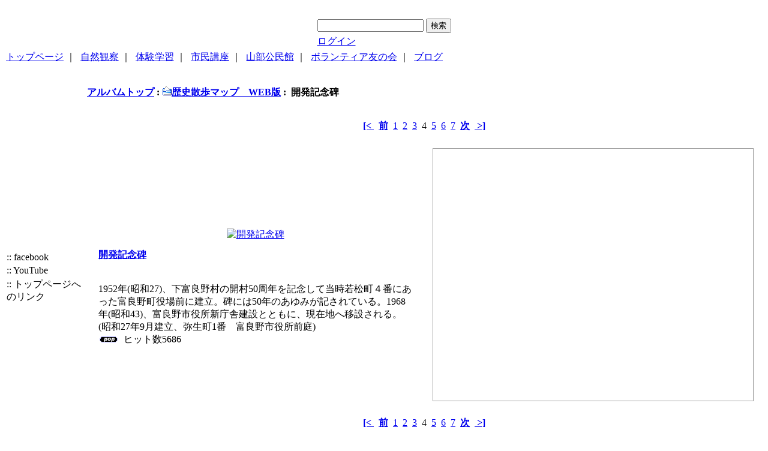

--- FILE ---
content_type: text/html; charset=EUC-JP
request_url: http://furano.sub.jp/modules/myalbum0/photo.php?lid=4
body_size: 3768
content:
<!DOCTYPE html PUBLIC "-//W3C//DTD XHTML 1.0 Transitional//EN" "http://www.w3.org/TR/xhtml1/DTD/xhtml1-transitional.dtd">
<html xmlns="http://www.w3.org/1999/xhtml" xml:lang="ja" lang="ja">
<head>
<meta http-equiv="content-type" content="text/html; charset=EUC-JP" />
<meta http-equiv="content-language" content="ja" />
<meta name="robots" content="index,follow" />
<meta name="keywords" content="講座,富良野市,博物館,自然観察,体験学習" />
<meta name="description" content="富良野市教育委員会生涯学習センター 〒079-1582　北海道富良野市山部東21線12番地　TEL0167-42-2407." />
<meta name="rating" content="general" />
<meta name="author" content="富良野市生涯学習センター" />
<meta name="copyright" content="Copyright &#169;" />
<meta name="generator" content="XOOPS" />
<title>富良野市博物館 - 開発記念碑</title>
<link href="http://furano.sub.jp/favicon.ico" rel="SHORTCUT ICON" />
<link rel="stylesheet" type="text/css" media="screen" href="http://furano.sub.jp/xoops.css" />
<link rel="stylesheet" type="text/css" media="screen" href="http://furano.sub.jp/themes/museum_01/style.css" />
<!-- RMV: added module header -->
<meta http-equiv="imagetoolbar" content="no">
<script type="text/javascript">
<!--
//--></script><script type="text/javascript" src="http://furano.sub.jp/include/xoops.js"></script><script type="text/javascript"><!--
//-->
</script>
</head>
<body>

<table cellspacing="0" align="center" id="maintable">
<tr>
<td>

	<table cellspacing="0" align="center" id="top">
	<tr>
	<td id="header">
		<table border=0><tr>
		<td class="search"><br />
			<form action="http://furano.sub.jp/search.php" method="get">
			<input type="text" name="query" size="20"/>
			<input type="hidden" name="action" value="results" />
			<input type="submit" name="searchSubmit" value="検索" />
			</form>
		</td></tr>
		<tr><td class="userform">
				<!--ゲスト用-->
		<a href="http://furano.sub.jp/user.php">ログイン</a>
				</td>
		</tr>
		</table>
	</td>
	</tr>
	</table>

	<table cellspacing="0">
	<tr>
	<td class="menubar">
		<a href="http://furano.sub.jp/">トップページ</a>&nbsp;｜&nbsp;
		<a href="http://furano.sub.jp/modules/news/">自然観察</a>&nbsp;｜&nbsp;
		<a href="http://furano.sub.jp/modules/newbb/">体験学習</a>&nbsp;｜&nbsp;
		<a href="http://furano.sub.jp/modules/mydownloads/">市民講座</a>&nbsp;｜&nbsp;
		<a href="http://furano.sub.jp/modules/mylinks/">山部公民館</a>&nbsp;｜&nbsp;
		<a href="http://furano.sub.jp/modules/xcgal/">ボランティア友の会</a>&nbsp;｜&nbsp;
		<a href="http://furano.sub.jp/modules/contact/">ブログ</a>
	</td>
	</tr>
	</table>

	<table cellspacing="0" align="center">
	<tr>

	<td id="leftcolumn">

	<!-- Start left blocks loop -->
			<table cellspacing="0">
		<tr><td class="blockTitle">:: facebook</td></tr>
		<tr><td class="blockContent"><div id="fb-root"></div>
<script async defer crossorigin="anonymous" src="https://connect.facebook.net/ja_JP/sdk.js#xfbml=1&version=v10.0" nonce="lLed9TRp"></script>

<div class="fb-page" data-href="https://www.facebook.com/FuranoCityMuseum/" data-tabs="timeline" data-width="180" data-height="130" data-small-header="false" data-adapt-container-width="true" data-hide-cover="false" data-show-facepile="true"><blockquote cite="https://www.facebook.com/FuranoCityMuseum/" class="fb-xfbml-parse-ignore"><a href="https://www.facebook.com/FuranoCityMuseum/">富良野市博物館</a></blockquote></div></td></tr>
		</table>
			<table cellspacing="0">
		<tr><td class="blockTitle">:: YouTube</td></tr>
		<tr><td class="blockContent"><center><a href="https://www.youtube.com/channel/UCGBNnFK1D7ErqrGFrnQgCZw" target="_blank"><img src="http://furano.sub.jp/uploads/myalbum_img_m/3425.jpg" alt="" /></a></center></td></tr>
		</table>
			<table cellspacing="0">
		<tr><td class="blockTitle">:: トップページへのリンク</td></tr>
		<tr><td class="blockContent"><a href="http://furano.sub.jp/" target="_blank"><img src="http://furano.sub.jp/uploads/myalbum_img_m_samu/2049.jpg" alt="" /></a></td></tr>
		</table>
		<!-- End left blocks loop -->

	</td>

	<td id="centercolumn">

	<!-- Display center blocks if any -->
			<!-- End display center blocks -->

		<div id="content"><table width="100%" cellspacing="0" class="outer"><tr><td class="even"><br /><p>
  <div align='center'>
      </div>
</p><table border='0' cellpadding='0' cellspacing='0' width='100%'><tr><td align='left'><span style="font-weight:bold;"><a href='index.php'>アルバムトップ</a>&nbsp;:&nbsp;<a href='viewcat.php?num=10&amp;cid=1'><img src='http://furano.sub.jp/modules/myalbum0/images/folder_open.gif' alt='' />歴史散歩マップ　WEB版</a>&nbsp;:&nbsp;&nbsp;開発記念碑</span></td><td align='right'></td></tr></table></td></tr></table><br /><p align='center'><a href='photo.php?lid=68'><b>[&lt; </b></a>&nbsp;&nbsp;<a href='photo.php?lid=26'><b>前</b></a>&nbsp;&nbsp;<a href='photo.php?lid=68'>1</a>&nbsp;&nbsp;<a href='photo.php?lid=13'>2</a>&nbsp;&nbsp;<a href='photo.php?lid=26'>3</a>&nbsp;&nbsp;4&nbsp;&nbsp;<a href='photo.php?lid=11'>5</a>&nbsp;&nbsp;<a href='photo.php?lid=8'>6</a>&nbsp;&nbsp;<a href='photo.php?lid=87'>7</a>&nbsp;&nbsp;<a href='photo.php?lid=11'><b>次</b></a>&nbsp;&nbsp;<a href='photo.php?lid=77'><b> &gt;]</b></a></p><table width="100%" cellspacing="0" cellpadding="10" border="0"><tr><td align="center" width="50%"><p>&nbsp;</p><a href="http://furano.sub.jp/uploads/map/4.jpg" target="_blank" onClick="window.open('http://furano.sub.jp/uploads/map/4.jpg','','width=316,height=424');return(false);"><img src="http://furano.sub.jp/uploads/map/4.jpg" border="0" align="center" vspace="3" hspace="7" alt="開発記念碑" title="開発記念碑"  /></a><br /><table width="100%" cellspacing="0" cellpadding="10" border="0"><tr><td align="left"><a name='4'></a><a href='http://furano.sub.jp/modules/myalbum0/photo.php?lid=4&amp;cid=1'><b>開発記念碑</b></a><br /><br /><br /><table border='0' cellpadding='0' cellspacing='0' width='100%' class='outer'><tr><td class='odd'>1952年(昭和27)、下富良野村の開村50周年を記念して当時若松町４番にあった富良野町役場前に建立。碑には50年のあゆみが記されている。1968年(昭和43)、富良野市役所新庁舎建設とともに、現在地へ移設される。<br />(昭和27年9月建立、弥生町1番　富良野市役所前庭)</td></tr></table><img src='http://furano.sub.jp/modules/myalbum0/images/pop.gif' border='0' alt='高ヒット' title='高ヒット' />&nbsp;&nbsp;ヒット数5686&nbsp;&nbsp;</td></tr></table></td><td width="50%"><center><style type="text/css">
    #map {border:1px solid #999;}
</style>

<script src="http://maps.google.co.jp/maps?file=api&hl=ja&v=2&key=ABQIAAAAzhy06AyRtwYGplGmivhEmBTXL6XL1puMTHZjFrzL2imBjw4YGxTNLZi8SQSFwJt-jrjpIzikHkFL7A" type="text/javascript" charset="utf-8"></script>

<script type="text/javascript">
//<![CDATA[

function onLoad() {
	if ( GBrowserIsCompatible() ) { 
		var pt = new Array();
		pt[0] = new Array();
		pt[0][0] = 142.38320947;
		pt[0][1] = 43.34259576;
		pt[0][2] = 16;

		//MAP BASE
		var map = new GMap2(document.getElementById("map"));
		map.addControl(new GLargeMapControl());		map.addControl(new GMapTypeControl());		map.addControl(new GScaleControl());		map.addControl( new GOverviewMapControl() );		map.enableDoubleClickZoom();		map.enableContinuousZoom();		new GKeyboardHandler( map );

		//defalt Position
		var clng = 142.390686;
		var clat = 43.338009;
		var czl  = 12;

		if( !( pt[0][0]==0 && pt[0][1]==0 ) ){
			clng = pt[0][0];
			clat = pt[0][1];
			czl  = pt[0][2];
		}

		//map display
		map.setCenter(new GLatLng( clat, clng ), Math.floor( czl ), G_NORMAL_MAP );

		//create Marker and infowindow
		if( !( pt[0][0]==0 && pt[0][1]==0 ) ){
			var point = new GLatLng( pt[0][1], pt[0][0] );
			var marker = new GMarker(point);
		//	var opts = new Object();
		//	opts.zoomLevel = 6;
		//	opts.mapType = G_SATELLITE_MAP;
			GEvent.addListener(marker, 'click', function(){
		//		marker.showMapBlowup( opts );
				marker.showMapBlowup( { zoomLevel:8, mapType:G_SATELLITE_MAP } );
			});
			map.addOverlay(marker);
		}
  
	}else{
		alert('GoogleMaps is not supported.');
	}
}	//end of onLoad()

window.onload = onLoad;
window.onunload = GUnload;

//]]>
</script>


<div id="map" style="width:98%; height:420px;"></div></center></td></tr></table><p align='center'><a href='photo.php?lid=68'><b>[&lt; </b></a>&nbsp;&nbsp;<a href='photo.php?lid=26'><b>前</b></a>&nbsp;&nbsp;<a href='photo.php?lid=68'>1</a>&nbsp;&nbsp;<a href='photo.php?lid=13'>2</a>&nbsp;&nbsp;<a href='photo.php?lid=26'>3</a>&nbsp;&nbsp;4&nbsp;&nbsp;<a href='photo.php?lid=11'>5</a>&nbsp;&nbsp;<a href='photo.php?lid=8'>6</a>&nbsp;&nbsp;<a href='photo.php?lid=87'>7</a>&nbsp;&nbsp;<a href='photo.php?lid=11'><b>次</b></a>&nbsp;&nbsp;<a href='photo.php?lid=77'><b> &gt;]</b></a></p><div style="text-align: center; padding: 3px; margin: 3px;"></div><div style="margin: 3px; padding: 3px;"><!-- start comments loop --><!-- end comments loop --></div><table width="100%" cellspacing="0" cellpadding="0" border="0"><tr><td align="center"><br /><br /><div align='center'>
  <a href='http://www.peak.ne.jp/xoops/'><strong>myAlbum-P 2.9</strong></a> &nbsp; <span style='font-size:0.8em;'>(<a href='http://bluetopia.homeip.net/'>original</a>)</span> &nbsp; / &nbsp; <a href='http://never-ever.info/'>GM <span style='font-size:0.8em;'>288.07</span></a><br />
	<span style='font-size:0.8em;'><a href='http://pc035.tkl.iis.u-tokyo.ac.jp/~sagara/geocode/' target='_blank'>CSISシンプルジオコーディング実験</a>（<a href='http://nlftp.mlit.go.jp/isj/' target='_blank'>街区レベル位置参照情報</a>・<a href='http://nlftp.mlit.go.jp/ksj/' target='_blank'>国土数値情報</a>・<a href='http://www.gsi.go.jp/MAP/CD-ROM/chi25000/chimei.htm' target='_blank'>数値地図25000地名・公共施設</a>）を利用</span></div></td></tr></table></div>
	</td>

	
	</tr>
	</table>

	<table align="center" cellspacing="0" id="footer">
	<tr>
	<td class="center">富良野市教育委員会生涯学習センター<br>
〒079-1582　北海道富良野市山部東21線12番地　TEL0167-42-2407<br>
shogai-center（アットマーク）city.furano.hokkaido.jp</td>
	</tr>
	</table>

</td>
</tr>
</table>

</body>
</html>